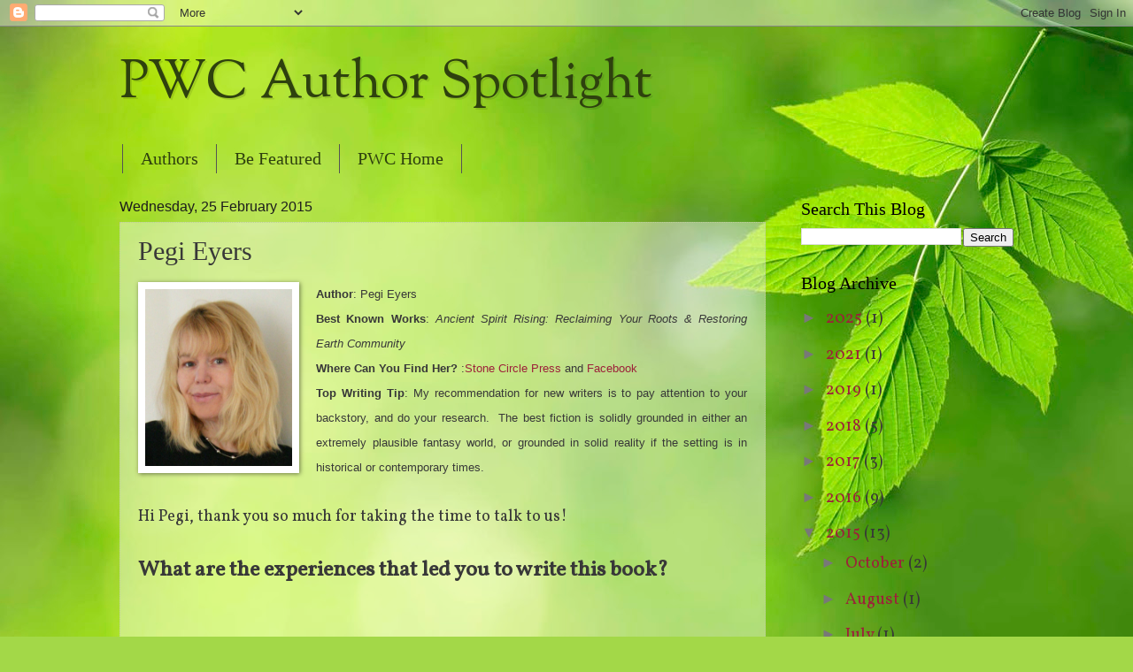

--- FILE ---
content_type: text/html; charset=UTF-8
request_url: http://pwcauthorspotlight.blogspot.com/2015/02/pegi-eyers.html
body_size: 14956
content:
<!DOCTYPE html>
<html class='v2' dir='ltr' lang='en-GB'>
<head>
<link href='https://www.blogger.com/static/v1/widgets/335934321-css_bundle_v2.css' rel='stylesheet' type='text/css'/>
<meta content='width=1100' name='viewport'/>
<meta content='text/html; charset=UTF-8' http-equiv='Content-Type'/>
<meta content='blogger' name='generator'/>
<link href='http://pwcauthorspotlight.blogspot.com/favicon.ico' rel='icon' type='image/x-icon'/>
<link href='http://pwcauthorspotlight.blogspot.com/2015/02/pegi-eyers.html' rel='canonical'/>
<link rel="alternate" type="application/atom+xml" title="PWC Author Spotlight - Atom" href="http://pwcauthorspotlight.blogspot.com/feeds/posts/default" />
<link rel="alternate" type="application/rss+xml" title="PWC Author Spotlight - RSS" href="http://pwcauthorspotlight.blogspot.com/feeds/posts/default?alt=rss" />
<link rel="service.post" type="application/atom+xml" title="PWC Author Spotlight - Atom" href="https://www.blogger.com/feeds/6226791434747332474/posts/default" />

<link rel="alternate" type="application/atom+xml" title="PWC Author Spotlight - Atom" href="http://pwcauthorspotlight.blogspot.com/feeds/6412913858200257654/comments/default" />
<!--Can't find substitution for tag [blog.ieCssRetrofitLinks]-->
<link href='https://blogger.googleusercontent.com/img/b/R29vZ2xl/AVvXsEiKwdKY4Oin4kUGu0xjafyvyLrUCBIU6lC0UHTazd-f4m-B7ygdaFAo37rKnMLVPnScw71jgaXU-tCRydkuqDV4FyzyiRqBlqTXTkNdCoeeQaGeSSz5vLS4qA-rRWtjoS7VXpgn0ieV7XGi/s1600/Pegi+Eyers.jpg' rel='image_src'/>
<meta content='http://pwcauthorspotlight.blogspot.com/2015/02/pegi-eyers.html' property='og:url'/>
<meta content='Pegi Eyers' property='og:title'/>
<meta content='   Author : Pegi Eyers   Best Known Works : Ancient Spirit Rising: Reclaiming Your Roots &amp; Restoring Earth Community   Where Can You Find He...' property='og:description'/>
<meta content='https://blogger.googleusercontent.com/img/b/R29vZ2xl/AVvXsEiKwdKY4Oin4kUGu0xjafyvyLrUCBIU6lC0UHTazd-f4m-B7ygdaFAo37rKnMLVPnScw71jgaXU-tCRydkuqDV4FyzyiRqBlqTXTkNdCoeeQaGeSSz5vLS4qA-rRWtjoS7VXpgn0ieV7XGi/w1200-h630-p-k-no-nu/Pegi+Eyers.jpg' property='og:image'/>
<title>PWC Author Spotlight: Pegi Eyers</title>
<style type='text/css'>@font-face{font-family:'Sorts Mill Goudy';font-style:normal;font-weight:400;font-display:swap;src:url(//fonts.gstatic.com/s/sortsmillgoudy/v16/Qw3GZR9MED_6PSuS_50nEaVrfzgEbHQEj7E49PCrfQ.woff2)format('woff2');unicode-range:U+0100-02BA,U+02BD-02C5,U+02C7-02CC,U+02CE-02D7,U+02DD-02FF,U+0304,U+0308,U+0329,U+1D00-1DBF,U+1E00-1E9F,U+1EF2-1EFF,U+2020,U+20A0-20AB,U+20AD-20C0,U+2113,U+2C60-2C7F,U+A720-A7FF;}@font-face{font-family:'Sorts Mill Goudy';font-style:normal;font-weight:400;font-display:swap;src:url(//fonts.gstatic.com/s/sortsmillgoudy/v16/Qw3GZR9MED_6PSuS_50nEaVrfzgEbHoEj7E49PA.woff2)format('woff2');unicode-range:U+0000-00FF,U+0131,U+0152-0153,U+02BB-02BC,U+02C6,U+02DA,U+02DC,U+0304,U+0308,U+0329,U+2000-206F,U+20AC,U+2122,U+2191,U+2193,U+2212,U+2215,U+FEFF,U+FFFD;}@font-face{font-family:'Vollkorn';font-style:normal;font-weight:400;font-display:swap;src:url(//fonts.gstatic.com/s/vollkorn/v30/0ybgGDoxxrvAnPhYGzMlQLzuMasz6Df2MHGeE2mcM7Xq3oA9NjE.woff2)format('woff2');unicode-range:U+0460-052F,U+1C80-1C8A,U+20B4,U+2DE0-2DFF,U+A640-A69F,U+FE2E-FE2F;}@font-face{font-family:'Vollkorn';font-style:normal;font-weight:400;font-display:swap;src:url(//fonts.gstatic.com/s/vollkorn/v30/0ybgGDoxxrvAnPhYGzMlQLzuMasz6Df2MHGeGmmcM7Xq3oA9NjE.woff2)format('woff2');unicode-range:U+0301,U+0400-045F,U+0490-0491,U+04B0-04B1,U+2116;}@font-face{font-family:'Vollkorn';font-style:normal;font-weight:400;font-display:swap;src:url(//fonts.gstatic.com/s/vollkorn/v30/0ybgGDoxxrvAnPhYGzMlQLzuMasz6Df2MHGeHWmcM7Xq3oA9NjE.woff2)format('woff2');unicode-range:U+0370-0377,U+037A-037F,U+0384-038A,U+038C,U+038E-03A1,U+03A3-03FF;}@font-face{font-family:'Vollkorn';font-style:normal;font-weight:400;font-display:swap;src:url(//fonts.gstatic.com/s/vollkorn/v30/0ybgGDoxxrvAnPhYGzMlQLzuMasz6Df2MHGeEWmcM7Xq3oA9NjE.woff2)format('woff2');unicode-range:U+0102-0103,U+0110-0111,U+0128-0129,U+0168-0169,U+01A0-01A1,U+01AF-01B0,U+0300-0301,U+0303-0304,U+0308-0309,U+0323,U+0329,U+1EA0-1EF9,U+20AB;}@font-face{font-family:'Vollkorn';font-style:normal;font-weight:400;font-display:swap;src:url(//fonts.gstatic.com/s/vollkorn/v30/0ybgGDoxxrvAnPhYGzMlQLzuMasz6Df2MHGeEGmcM7Xq3oA9NjE.woff2)format('woff2');unicode-range:U+0100-02BA,U+02BD-02C5,U+02C7-02CC,U+02CE-02D7,U+02DD-02FF,U+0304,U+0308,U+0329,U+1D00-1DBF,U+1E00-1E9F,U+1EF2-1EFF,U+2020,U+20A0-20AB,U+20AD-20C0,U+2113,U+2C60-2C7F,U+A720-A7FF;}@font-face{font-family:'Vollkorn';font-style:normal;font-weight:400;font-display:swap;src:url(//fonts.gstatic.com/s/vollkorn/v30/0ybgGDoxxrvAnPhYGzMlQLzuMasz6Df2MHGeHmmcM7Xq3oA9.woff2)format('woff2');unicode-range:U+0000-00FF,U+0131,U+0152-0153,U+02BB-02BC,U+02C6,U+02DA,U+02DC,U+0304,U+0308,U+0329,U+2000-206F,U+20AC,U+2122,U+2191,U+2193,U+2212,U+2215,U+FEFF,U+FFFD;}</style>
<style id='page-skin-1' type='text/css'><!--
/*
-----------------------------------------------
Blogger Template Style
Name:     Watermark
Designer: Blogger
URL:      www.blogger.com
----------------------------------------------- */
/* Use this with templates/1ktemplate-*.html */
/* Content
----------------------------------------------- */
body {
font: normal normal 20px Vollkorn;
color: #383838;
background: #a3d848 url(//themes.googleusercontent.com/image?id=1DUGuUZZVgme1NrK8EZNhuYce4LwJ9r9X6h8IiXRxnN4BiiAOyuLkHr4OOMmmtMneEiLz) no-repeat fixed top center /* Credit: konradlew (http://www.istockphoto.com/googleimages.php?id=9126012&platform=blogger) */;
}
html body .content-outer {
min-width: 0;
max-width: 100%;
width: 100%;
}
.content-outer {
font-size: 92%;
}
a:link {
text-decoration:none;
color: #9c223a;
}
a:visited {
text-decoration:none;
color: #001c50;
}
a:hover {
text-decoration:underline;
color: #001c50;
}
.body-fauxcolumns .cap-top {
margin-top: 30px;
background: transparent none no-repeat scroll center center;
height: 121px;
}
.content-inner {
padding: 0;
}
/* Header
----------------------------------------------- */
.header-inner .Header .titlewrapper,
.header-inner .Header .descriptionwrapper {
padding-left: 20px;
padding-right: 20px;
}
.Header h1 {
font: normal normal 60px Sorts Mill Goudy;
color: #2e410e;
text-shadow: 2px 2px rgba(0, 0, 0, .1);
}
.Header h1 a {
color: #2e410e;
}
.Header .description {
font-size: 140%;
color: #8f9a55;
}
/* Tabs
----------------------------------------------- */
.tabs-inner .section {
margin: 0 20px;
}
.tabs-inner .PageList, .tabs-inner .LinkList, .tabs-inner .Labels {
margin-left: -11px;
margin-right: -11px;
background-color: transparent;
border-top: 0 solid #ffffff;
border-bottom: 0 solid #ffffff;
-moz-box-shadow: 0 0 0 rgba(0, 0, 0, .3);
-webkit-box-shadow: 0 0 0 rgba(0, 0, 0, .3);
-goog-ms-box-shadow: 0 0 0 rgba(0, 0, 0, .3);
box-shadow: 0 0 0 rgba(0, 0, 0, .3);
}
.tabs-inner .PageList .widget-content,
.tabs-inner .LinkList .widget-content,
.tabs-inner .Labels .widget-content {
margin: -3px -11px;
background: transparent none  no-repeat scroll right;
}
.tabs-inner .widget ul {
padding: 2px 25px;
max-height: 34px;
background: transparent none no-repeat scroll left;
}
.tabs-inner .widget li {
border: none;
}
.tabs-inner .widget li a {
display: inline-block;
padding: .25em 1em;
font: normal normal 20px Georgia, Utopia, 'Palatino Linotype', Palatino, serif;
color: #2e410e;
border-right: 1px solid #545454;
}
.tabs-inner .widget li:first-child a {
border-left: 1px solid #545454;
}
.tabs-inner .widget li.selected a, .tabs-inner .widget li a:hover {
color: #50001b;
}
/* Headings
----------------------------------------------- */
h2 {
font: normal normal 20px Georgia, Utopia, 'Palatino Linotype', Palatino, serif;
color: #000000;
margin: 0 0 .5em;
}
h2.date-header {
font: normal normal 16px Arial, Tahoma, Helvetica, FreeSans, sans-serif;
color: #1c1c1c;
}
/* Main
----------------------------------------------- */
.main-inner .column-center-inner,
.main-inner .column-left-inner,
.main-inner .column-right-inner {
padding: 0 5px;
}
.main-outer {
margin-top: 0;
background: transparent none no-repeat scroll top left;
}
.main-inner {
padding-top: 30px;
}
.main-cap-top {
position: relative;
}
.main-cap-top .cap-right {
position: absolute;
height: 0;
width: 100%;
bottom: 0;
background: transparent none repeat-x scroll bottom center;
}
.main-cap-top .cap-left {
position: absolute;
height: 245px;
width: 280px;
right: 0;
bottom: 0;
background: transparent none no-repeat scroll bottom left;
}
/* Posts
----------------------------------------------- */
.post-outer {
padding: 15px 20px;
margin: 0 0 25px;
background: transparent url(https://resources.blogblog.com/blogblog/data/1kt/watermark/post_background_birds.png) repeat scroll top left;
_background-image: none;
border: dotted 1px #bccc99;
-moz-box-shadow: 0 0 0 rgba(0, 0, 0, .1);
-webkit-box-shadow: 0 0 0 rgba(0, 0, 0, .1);
-goog-ms-box-shadow: 0 0 0 rgba(0, 0, 0, .1);
box-shadow: 0 0 0 rgba(0, 0, 0, .1);
}
h3.post-title {
font: normal normal 30px Georgia, Utopia, 'Palatino Linotype', Palatino, serif;
margin: 0;
}
.comments h4 {
font: normal normal 30px Georgia, Utopia, 'Palatino Linotype', Palatino, serif;
margin: 1em 0 0;
}
.post-body {
font-size: 105%;
line-height: 1.5;
position: relative;
}
.post-header {
margin: 0 0 1em;
color: #8f9a55;
}
.post-footer {
margin: 10px 0 0;
padding: 10px 0 0;
color: #8f9a55;
border-top: dashed 1px #787878;
}
#blog-pager {
font-size: 140%
}
#comments .comment-author {
padding-top: 1.5em;
border-top: dashed 1px #787878;
background-position: 0 1.5em;
}
#comments .comment-author:first-child {
padding-top: 0;
border-top: none;
}
.avatar-image-container {
margin: .2em 0 0;
}
/* Comments
----------------------------------------------- */
.comments .comments-content .icon.blog-author {
background-repeat: no-repeat;
background-image: url([data-uri]);
}
.comments .comments-content .loadmore a {
border-top: 1px solid #787878;
border-bottom: 1px solid #787878;
}
.comments .continue {
border-top: 2px solid #787878;
}
/* Widgets
----------------------------------------------- */
.widget ul, .widget #ArchiveList ul.flat {
padding: 0;
list-style: none;
}
.widget ul li, .widget #ArchiveList ul.flat li {
padding: .35em 0;
text-indent: 0;
border-top: dashed 1px #787878;
}
.widget ul li:first-child, .widget #ArchiveList ul.flat li:first-child {
border-top: none;
}
.widget .post-body ul {
list-style: disc;
}
.widget .post-body ul li {
border: none;
}
.widget .zippy {
color: #787878;
}
.post-body img, .post-body .tr-caption-container, .Profile img, .Image img,
.BlogList .item-thumbnail img {
padding: 5px;
background: #fff;
-moz-box-shadow: 1px 1px 5px rgba(0, 0, 0, .5);
-webkit-box-shadow: 1px 1px 5px rgba(0, 0, 0, .5);
-goog-ms-box-shadow: 1px 1px 5px rgba(0, 0, 0, .5);
box-shadow: 1px 1px 5px rgba(0, 0, 0, .5);
}
.post-body img, .post-body .tr-caption-container {
padding: 8px;
}
.post-body .tr-caption-container {
color: #333333;
}
.post-body .tr-caption-container img {
padding: 0;
background: transparent;
border: none;
-moz-box-shadow: 0 0 0 rgba(0, 0, 0, .1);
-webkit-box-shadow: 0 0 0 rgba(0, 0, 0, .1);
-goog-ms-box-shadow: 0 0 0 rgba(0, 0, 0, .1);
box-shadow: 0 0 0 rgba(0, 0, 0, .1);
}
/* Footer
----------------------------------------------- */
.footer-outer {
color:#bccc99;
background: #503400 url(https://resources.blogblog.com/blogblog/data/1kt/watermark/body_background_navigator.png) repeat scroll top left;
}
.footer-outer a {
color: #ffe656;
}
.footer-outer a:visited {
color: #ddc434;
}
.footer-outer a:hover {
color: #fff277;
}
.footer-outer .widget h2 {
color: #ddeebb;
}
/* Mobile
----------------------------------------------- */
body.mobile  {
background-size: 100% auto;
}
.mobile .body-fauxcolumn-outer {
background: transparent none repeat scroll top left;
}
html .mobile .mobile-date-outer {
border-bottom: none;
background: transparent url(https://resources.blogblog.com/blogblog/data/1kt/watermark/post_background_birds.png) repeat scroll top left;
_background-image: none;
margin-bottom: 10px;
}
.mobile .main-inner .date-outer {
padding: 0;
}
.mobile .main-inner .date-header {
margin: 10px;
}
.mobile .main-cap-top {
z-index: -1;
}
.mobile .content-outer {
font-size: 100%;
}
.mobile .post-outer {
padding: 10px;
}
.mobile .main-cap-top .cap-left {
background: transparent none no-repeat scroll bottom left;
}
.mobile .body-fauxcolumns .cap-top {
margin: 0;
}
.mobile-link-button {
background: transparent url(https://resources.blogblog.com/blogblog/data/1kt/watermark/post_background_birds.png) repeat scroll top left;
}
.mobile-link-button a:link, .mobile-link-button a:visited {
color: #9c223a;
}
.mobile-index-date .date-header {
color: #1c1c1c;
}
.mobile-index-contents {
color: #383838;
}
.mobile .tabs-inner .section {
margin: 0;
}
.mobile .tabs-inner .PageList {
margin-left: 0;
margin-right: 0;
}
.mobile .tabs-inner .PageList .widget-content {
margin: 0;
color: #50001b;
background: transparent url(https://resources.blogblog.com/blogblog/data/1kt/watermark/post_background_birds.png) repeat scroll top left;
}
.mobile .tabs-inner .PageList .widget-content .pagelist-arrow {
border-left: 1px solid #545454;
}

--></style>
<style id='template-skin-1' type='text/css'><!--
body {
min-width: 1050px;
}
.content-outer, .content-fauxcolumn-outer, .region-inner {
min-width: 1050px;
max-width: 1050px;
_width: 1050px;
}
.main-inner .columns {
padding-left: 0px;
padding-right: 280px;
}
.main-inner .fauxcolumn-center-outer {
left: 0px;
right: 280px;
/* IE6 does not respect left and right together */
_width: expression(this.parentNode.offsetWidth -
parseInt("0px") -
parseInt("280px") + 'px');
}
.main-inner .fauxcolumn-left-outer {
width: 0px;
}
.main-inner .fauxcolumn-right-outer {
width: 280px;
}
.main-inner .column-left-outer {
width: 0px;
right: 100%;
margin-left: -0px;
}
.main-inner .column-right-outer {
width: 280px;
margin-right: -280px;
}
#layout {
min-width: 0;
}
#layout .content-outer {
min-width: 0;
width: 800px;
}
#layout .region-inner {
min-width: 0;
width: auto;
}
body#layout div.add_widget {
padding: 8px;
}
body#layout div.add_widget a {
margin-left: 32px;
}
--></style>
<style>
    body {background-image:url(\/\/themes.googleusercontent.com\/image?id=1DUGuUZZVgme1NrK8EZNhuYce4LwJ9r9X6h8IiXRxnN4BiiAOyuLkHr4OOMmmtMneEiLz);}
    
@media (max-width: 200px) { body {background-image:url(\/\/themes.googleusercontent.com\/image?id=1DUGuUZZVgme1NrK8EZNhuYce4LwJ9r9X6h8IiXRxnN4BiiAOyuLkHr4OOMmmtMneEiLz&options=w200);}}
@media (max-width: 400px) and (min-width: 201px) { body {background-image:url(\/\/themes.googleusercontent.com\/image?id=1DUGuUZZVgme1NrK8EZNhuYce4LwJ9r9X6h8IiXRxnN4BiiAOyuLkHr4OOMmmtMneEiLz&options=w400);}}
@media (max-width: 800px) and (min-width: 401px) { body {background-image:url(\/\/themes.googleusercontent.com\/image?id=1DUGuUZZVgme1NrK8EZNhuYce4LwJ9r9X6h8IiXRxnN4BiiAOyuLkHr4OOMmmtMneEiLz&options=w800);}}
@media (max-width: 1200px) and (min-width: 801px) { body {background-image:url(\/\/themes.googleusercontent.com\/image?id=1DUGuUZZVgme1NrK8EZNhuYce4LwJ9r9X6h8IiXRxnN4BiiAOyuLkHr4OOMmmtMneEiLz&options=w1200);}}
/* Last tag covers anything over one higher than the previous max-size cap. */
@media (min-width: 1201px) { body {background-image:url(\/\/themes.googleusercontent.com\/image?id=1DUGuUZZVgme1NrK8EZNhuYce4LwJ9r9X6h8IiXRxnN4BiiAOyuLkHr4OOMmmtMneEiLz&options=w1600);}}
  </style>
<link href='https://www.blogger.com/dyn-css/authorization.css?targetBlogID=6226791434747332474&amp;zx=3cbdb783-30c6-4f2e-b833-a568a0bc6313' media='none' onload='if(media!=&#39;all&#39;)media=&#39;all&#39;' rel='stylesheet'/><noscript><link href='https://www.blogger.com/dyn-css/authorization.css?targetBlogID=6226791434747332474&amp;zx=3cbdb783-30c6-4f2e-b833-a568a0bc6313' rel='stylesheet'/></noscript>
<meta name='google-adsense-platform-account' content='ca-host-pub-1556223355139109'/>
<meta name='google-adsense-platform-domain' content='blogspot.com'/>

</head>
<body class='loading variant-birds'>
<div class='navbar section' id='navbar' name='Navbar'><div class='widget Navbar' data-version='1' id='Navbar1'><script type="text/javascript">
    function setAttributeOnload(object, attribute, val) {
      if(window.addEventListener) {
        window.addEventListener('load',
          function(){ object[attribute] = val; }, false);
      } else {
        window.attachEvent('onload', function(){ object[attribute] = val; });
      }
    }
  </script>
<div id="navbar-iframe-container"></div>
<script type="text/javascript" src="https://apis.google.com/js/platform.js"></script>
<script type="text/javascript">
      gapi.load("gapi.iframes:gapi.iframes.style.bubble", function() {
        if (gapi.iframes && gapi.iframes.getContext) {
          gapi.iframes.getContext().openChild({
              url: 'https://www.blogger.com/navbar/6226791434747332474?po\x3d6412913858200257654\x26origin\x3dhttp://pwcauthorspotlight.blogspot.com',
              where: document.getElementById("navbar-iframe-container"),
              id: "navbar-iframe"
          });
        }
      });
    </script><script type="text/javascript">
(function() {
var script = document.createElement('script');
script.type = 'text/javascript';
script.src = '//pagead2.googlesyndication.com/pagead/js/google_top_exp.js';
var head = document.getElementsByTagName('head')[0];
if (head) {
head.appendChild(script);
}})();
</script>
</div></div>
<div class='body-fauxcolumns'>
<div class='fauxcolumn-outer body-fauxcolumn-outer'>
<div class='cap-top'>
<div class='cap-left'></div>
<div class='cap-right'></div>
</div>
<div class='fauxborder-left'>
<div class='fauxborder-right'></div>
<div class='fauxcolumn-inner'>
</div>
</div>
<div class='cap-bottom'>
<div class='cap-left'></div>
<div class='cap-right'></div>
</div>
</div>
</div>
<div class='content'>
<div class='content-fauxcolumns'>
<div class='fauxcolumn-outer content-fauxcolumn-outer'>
<div class='cap-top'>
<div class='cap-left'></div>
<div class='cap-right'></div>
</div>
<div class='fauxborder-left'>
<div class='fauxborder-right'></div>
<div class='fauxcolumn-inner'>
</div>
</div>
<div class='cap-bottom'>
<div class='cap-left'></div>
<div class='cap-right'></div>
</div>
</div>
</div>
<div class='content-outer'>
<div class='content-cap-top cap-top'>
<div class='cap-left'></div>
<div class='cap-right'></div>
</div>
<div class='fauxborder-left content-fauxborder-left'>
<div class='fauxborder-right content-fauxborder-right'></div>
<div class='content-inner'>
<header>
<div class='header-outer'>
<div class='header-cap-top cap-top'>
<div class='cap-left'></div>
<div class='cap-right'></div>
</div>
<div class='fauxborder-left header-fauxborder-left'>
<div class='fauxborder-right header-fauxborder-right'></div>
<div class='region-inner header-inner'>
<div class='header section' id='header' name='Header'><div class='widget Header' data-version='1' id='Header1'>
<div id='header-inner'>
<div class='titlewrapper'>
<h1 class='title'>
<a href='http://pwcauthorspotlight.blogspot.com/'>
PWC Author Spotlight
</a>
</h1>
</div>
<div class='descriptionwrapper'>
<p class='description'><span>
</span></p>
</div>
</div>
</div></div>
</div>
</div>
<div class='header-cap-bottom cap-bottom'>
<div class='cap-left'></div>
<div class='cap-right'></div>
</div>
</div>
</header>
<div class='tabs-outer'>
<div class='tabs-cap-top cap-top'>
<div class='cap-left'></div>
<div class='cap-right'></div>
</div>
<div class='fauxborder-left tabs-fauxborder-left'>
<div class='fauxborder-right tabs-fauxborder-right'></div>
<div class='region-inner tabs-inner'>
<div class='tabs section' id='crosscol' name='Cross-column'><div class='widget PageList' data-version='1' id='PageList1'>
<h2>Pages</h2>
<div class='widget-content'>
<ul>
<li>
<a href='http://pwcauthorspotlight.blogspot.com/'>Authors</a>
</li>
<li>
<a href='http://pwcauthorspotlight.blogspot.com/p/blog-page_4.html'>Be Featured</a>
</li>
<li>
<a href='http://paganwriterscommunity.blogspot.co.uk/'>PWC Home</a>
</li>
</ul>
<div class='clear'></div>
</div>
</div></div>
<div class='tabs no-items section' id='crosscol-overflow' name='Cross-Column 2'></div>
</div>
</div>
<div class='tabs-cap-bottom cap-bottom'>
<div class='cap-left'></div>
<div class='cap-right'></div>
</div>
</div>
<div class='main-outer'>
<div class='main-cap-top cap-top'>
<div class='cap-left'></div>
<div class='cap-right'></div>
</div>
<div class='fauxborder-left main-fauxborder-left'>
<div class='fauxborder-right main-fauxborder-right'></div>
<div class='region-inner main-inner'>
<div class='columns fauxcolumns'>
<div class='fauxcolumn-outer fauxcolumn-center-outer'>
<div class='cap-top'>
<div class='cap-left'></div>
<div class='cap-right'></div>
</div>
<div class='fauxborder-left'>
<div class='fauxborder-right'></div>
<div class='fauxcolumn-inner'>
</div>
</div>
<div class='cap-bottom'>
<div class='cap-left'></div>
<div class='cap-right'></div>
</div>
</div>
<div class='fauxcolumn-outer fauxcolumn-left-outer'>
<div class='cap-top'>
<div class='cap-left'></div>
<div class='cap-right'></div>
</div>
<div class='fauxborder-left'>
<div class='fauxborder-right'></div>
<div class='fauxcolumn-inner'>
</div>
</div>
<div class='cap-bottom'>
<div class='cap-left'></div>
<div class='cap-right'></div>
</div>
</div>
<div class='fauxcolumn-outer fauxcolumn-right-outer'>
<div class='cap-top'>
<div class='cap-left'></div>
<div class='cap-right'></div>
</div>
<div class='fauxborder-left'>
<div class='fauxborder-right'></div>
<div class='fauxcolumn-inner'>
</div>
</div>
<div class='cap-bottom'>
<div class='cap-left'></div>
<div class='cap-right'></div>
</div>
</div>
<!-- corrects IE6 width calculation -->
<div class='columns-inner'>
<div class='column-center-outer'>
<div class='column-center-inner'>
<div class='main section' id='main' name='Main'><div class='widget Blog' data-version='1' id='Blog1'>
<div class='blog-posts hfeed'>

          <div class="date-outer">
        
<h2 class='date-header'><span>Wednesday, 25 February 2015</span></h2>

          <div class="date-posts">
        
<div class='post-outer'>
<div class='post hentry uncustomized-post-template' itemprop='blogPost' itemscope='itemscope' itemtype='http://schema.org/BlogPosting'>
<meta content='https://blogger.googleusercontent.com/img/b/R29vZ2xl/AVvXsEiKwdKY4Oin4kUGu0xjafyvyLrUCBIU6lC0UHTazd-f4m-B7ygdaFAo37rKnMLVPnScw71jgaXU-tCRydkuqDV4FyzyiRqBlqTXTkNdCoeeQaGeSSz5vLS4qA-rRWtjoS7VXpgn0ieV7XGi/s1600/Pegi+Eyers.jpg' itemprop='image_url'/>
<meta content='6226791434747332474' itemprop='blogId'/>
<meta content='6412913858200257654' itemprop='postId'/>
<a name='6412913858200257654'></a>
<h3 class='post-title entry-title' itemprop='name'>
Pegi Eyers
</h3>
<div class='post-header'>
<div class='post-header-line-1'></div>
</div>
<div class='post-body entry-content' id='post-body-6412913858200257654' itemprop='description articleBody'>
<div class="separator" style="clear: both; text-align: center;">
<a href="https://blogger.googleusercontent.com/img/b/R29vZ2xl/AVvXsEiKwdKY4Oin4kUGu0xjafyvyLrUCBIU6lC0UHTazd-f4m-B7ygdaFAo37rKnMLVPnScw71jgaXU-tCRydkuqDV4FyzyiRqBlqTXTkNdCoeeQaGeSSz5vLS4qA-rRWtjoS7VXpgn0ieV7XGi/s1600/Pegi+Eyers.jpg" imageanchor="1" style="clear: left; float: left; margin-bottom: 1em; margin-right: 1em;"><img border="0" height="200" src="https://blogger.googleusercontent.com/img/b/R29vZ2xl/AVvXsEiKwdKY4Oin4kUGu0xjafyvyLrUCBIU6lC0UHTazd-f4m-B7ygdaFAo37rKnMLVPnScw71jgaXU-tCRydkuqDV4FyzyiRqBlqTXTkNdCoeeQaGeSSz5vLS4qA-rRWtjoS7VXpgn0ieV7XGi/s1600/Pegi+Eyers.jpg" width="166" /></a></div>
<div style="text-align: justify;">
<span style="font-family: &quot;arial&quot; , &quot;helvetica&quot; , sans-serif; font-size: small;"><b>Author</b>: Pegi Eyers</span></div>
<div style="text-align: justify;">
<span style="font-family: &quot;arial&quot; , &quot;helvetica&quot; , sans-serif; font-size: small;"><b>Best Known Works</b>: <i>Ancient Spirit Rising: Reclaiming Your Roots &amp; Restoring Earth Community</i></span></div>
<div style="text-align: justify;">
<span style="font-family: &quot;arial&quot; , &quot;helvetica&quot; , sans-serif; font-size: small;"><b>Where Can You Find Her?</b> :<a href="http://www.stonecirclepress.com/" target="_blank">Stone Circle Press</a>&nbsp;and&nbsp;<a href="https://www.facebook.com/lyssanda.eyers" target="_blank">Facebook</a></span></div>
<div style="text-align: justify;">
<span style="font-family: &quot;arial&quot; , &quot;helvetica&quot; , sans-serif; font-size: small;"><b>Top Writing Tip</b>: My recommendation for new writers is to pay attention to your backstory, and do your research. &nbsp;The best fiction is solidly grounded in either an extremely plausible fantasy world, or grounded in solid reality if the setting is in historical or contemporary times.</span></div>
<br />
<div style="text-align: justify;">
<span style="font-family: inherit; font-size: large;">Hi Pegi, thank you so much for taking the time to talk to us!</span></div>
<span style="font-size: large;"></span><br />
<div style="text-align: justify;">
<b style="font-family: inherit; font-size: x-large;">What are the experiences that led you to write this book?</b></div>
<span style="font-size: large;">
</span>
<br />
<div style="text-align: justify;">
<span style="font-size: large;"><br /></span></div>
<span style="font-size: large;">
<span style="font-family: inherit;"></span></span>
<br />
<div style="text-align: justify;">
<span style="font-size: large;"><span style="font-family: inherit;"><span style="font-family: inherit;">I am lucky to be living in a part of Canada where there is a strong First Nations presence, with sacred sites, thriving communities, an Indigenous Studies department at the local university, and other cultural markers, caring circles, activism and activities. &nbsp;For many years now I have noticed that finding our own Pagan (or neo-indigenous) identity as non-native folks on Turtle Island has been somewhat of a convoluted process, with errors being made such as cultural appropriation and cultural insensitivity. There are some commonalities with Turtle Island First Nations in the resurgence of our Pagan lifeways, but for the most part our cultural recovery is completely different. &nbsp;First Nations wisdom keepers have been my teachers, and it is the political and spiritual themes &nbsp;most important to our native/non-native relationship that have prompted me to examine the ideas in this book.</span></span></span></div>
<span style="font-size: large;"><span style="font-family: inherit;">
</span>
</span><br />
<div style="text-align: justify;">
<span style="font-size: large;"><br /></span></div>
<span style="font-size: large;">
<b style="font-family: inherit;"><div style="text-align: justify;">
<b style="font-family: inherit;">When did you realize that you were Pagan?</b></div>
</b>
<div style="text-align: justify;">
<br /></div>
<span style="font-family: inherit;"><div style="text-align: justify;">
<span style="font-family: inherit;">I have always been a &#8220;flower child&#8221; (LOL) and luckily did not have much in the way of Christian conditioning to overcome in the pursuit of my love for nature. &nbsp;I have been engaged with self-rewilding since my late teens, and have had many animistic and eco-mystic experiences at sacred sites and other natural places. &nbsp;I love sacred geometry, constructing and walking labyrinths, communicating with the other-than-human world, wildcrafting, gardening, Goddess Spirituality, and exploring the Earth Mysteries. It is the earth-honouring aspects of contemporary Paganism that I am drawn to, plus the Celtic Reconstructionist process of recovering spiritual and cultural traditions from my ancestral Scottish and English roots.</span></div>
</span>
<div style="text-align: justify;">
<br /></div>
<b style="font-family: inherit;"><div style="text-align: justify;">
<b style="font-family: inherit;">When and why did you begin writing?</b></div>
</b>
<div style="text-align: justify;">
<br /></div>
<span style="font-family: inherit;"><div style="text-align: justify;">
<span style="font-family: inherit;">At age six I became an avid reader (!) and since then have always written poetry, short stories, journals and altered books, with longer articles and book reviews for community publications and BBI Media in recent years. &nbsp;I stepped up my writing practice in a huge way about eight years ago when I started writing </span><i style="font-family: inherit;">Goddess Tales</i><span style="font-family: inherit;">, and then began work on </span><i style="font-family: inherit;">Ancient Spirit Rising</i><span style="font-family: inherit;">.&nbsp;</span></div>
</span>
<div style="text-align: justify;">
<br /></div>
<b style="font-family: inherit;"><div style="text-align: justify;">
<b style="font-family: inherit;">How did the topic of the book come to you?</b></div>
</b>
<div style="text-align: justify;">
<br /></div>
<span style="font-family: inherit;"><div style="text-align: justify;">
<span style="font-family: inherit;">I noticed that there were aspects in the interface between First Nations and the Settler Society that people were not talking about, and I wanted to explore those themes in my own life and the wider society. &nbsp;Where have we been finding our identity as Pagans? How do we re-indigenize ourselves to the land, to be Pagan or Celtic Revivalist without &#8220;leaning in&#8221; to First Nations? &nbsp;I start off with an examination of cultural appropriation, move quickly into all that we can be doing in solidarity to assist First Nations with their social justice work, and finally, how to reclaim our essential eco-selves, rejuvenate our love for the land, practice holistic principles for sustainable living, &nbsp;and bond with the places we call home.</span></div>
</span>
<div style="text-align: justify;">
<br /></div>
<b style="font-family: inherit;"><div style="text-align: justify;">
<b style="font-family: inherit;">Is this your first published piece or have you had work published before?</b></div>
</b>
<div style="text-align: justify;">
<br /></div>
<span style="font-family: inherit;"><div style="text-align: justify;">
<span style="font-family: inherit;">This is my first full-length book, but I have had articles, poetry and artwork published in magazines and books, and have scholarly essays published in a number of anthologies.</span></div>
</span>
<div style="text-align: justify;">
<br /></div>
<b style="font-family: inherit;"><div style="text-align: justify;">
<b style="font-family: inherit;">Do you ever suffer from writer&#8217;s block and, if so, how do you overcome it?</b></div>
</b>
<div style="text-align: justify;">
<br /></div>
<span style="font-family: inherit;"><div style="text-align: justify;">
<span style="font-family: inherit;">I think the non-fiction process is much easier, as there is no shortage of research material to provoke and stimulate one&#8217;s own critical thinking process. &nbsp;Writing fiction engages more of the imaginative abilities, and seeking out images, textures or ancient narratives work for me as a way to get the story moving. &nbsp; &nbsp;I don&#8217;t actually experience writer&#8217;s block, but when I&#8217;ve reached my limit on analysis or whatever it is I&#8217;m writing about, I go work on my bibliography! &nbsp;I should have been a librarian.</span></div>
</span>
<div style="text-align: justify;">
<br /></div>
<b style="font-family: inherit;"><div style="text-align: justify;">
<b style="font-family: inherit;">Who encourages and inspires you?</b></div>
</b>
<div style="text-align: justify;">
<br /></div>
<span style="font-family: inherit;"><div style="text-align: justify;">
<span style="font-family: inherit;">In the Pagan world I am inspired by </span><a href="http://starhawk.org/" style="font-family: inherit;" target="_blank">Starhawk</a><span style="font-family: inherit;">, who blends social activism and spirituality so effortlessly, by the books and music of UK-based </span><a href="http://www.seventhwavemusic.co.uk/" style="font-family: inherit;" target="_blank">Carolyn Hillyer and Nigel Shaw of Seventh Wave</a><span style="font-family: inherit;">, and by the work of </span><a href="http://montaguewhitsel.blogspot.com/" style="font-family: inherit;" target="_blank">Montague Whitsel</a><span style="font-family: inherit;"> in contemporary Celtic Spirituality.&nbsp;</span></div>
</span><span style="font-family: inherit;"><div style="text-align: justify;">
<span style="font-family: inherit;">I am also informed and inspired by a wide range of authors and activists in animism, eco-psychology, eco-feminism, social justice and apocalypse studies; as well as many brilliant First Nations academics, intellectuals, activists, change-makers, artists and visionaries.</span></div>
</span>
<div style="text-align: justify;">
<br /></div>
<b style="font-family: inherit;"><div style="text-align: justify;">
<b style="font-family: inherit;">&nbsp;If you could go anywhere in the world, where would you most like a writing retreat?</b></div>
</b>
<div style="text-align: justify;">
<br /></div>
<span style="font-family: inherit;"><div style="text-align: justify;">
<span style="font-family: inherit;">Definitely a complete tour of the sacred sites of England and Scotland, taking the same trails the ancients took, sketching the stone circles, creating impromptu rituals, writing next to hedgerows, sacred wells, under the Fortingall Yew or in pubs, and staying in little B&amp;B&#8217;s along the way!</span></div>
</span>
<div style="text-align: justify;">
<br /></div>
<b style="font-family: inherit;"><div style="text-align: justify;">
<b style="font-family: inherit;">If you could choose any era to live in, what would it be?</b></div>
</b>
<div style="text-align: justify;">
<br /></div>
<span style="font-family: inherit;"><div style="text-align: justify;">
<span style="font-family: inherit;">I would love to live at the time of the pinnacle of Stonehenge (and environs) culture and achievement - I really want to know who built the megalith circles, what relationships they had with the other-than-human world, &nbsp;and what their sacred practices were!</span></div>
</span>
<div style="text-align: justify;">
<br /></div>
<b style="font-family: inherit;"><div style="text-align: justify;">
<b style="font-family: inherit;">Are you published or self-published, and what has been your experience of this process?</b></div>
</b><span style="font-family: inherit;"><div style="text-align: justify;">
<span style="font-family: inherit;">&nbsp; &nbsp; &nbsp; &nbsp; &nbsp;&nbsp;</span></div>
</span><span style="font-family: inherit;"><div style="text-align: justify;">
<span style="font-family: inherit;">In the interest of releasing material quickly into the world, I have embraced self-publishing. &nbsp;I love the fact that I can have my own publishing imprint, and that I have total control over the final editing and design. The only down side I can see to self-publishing is the marketing support and distribution network that a major publisher provides, but I&#8217;m willing to take on those aspects as well.</span></div>
</span>
<div style="text-align: justify;">
<br /></div>
<b style="font-family: inherit;"><div style="text-align: justify;">
<b style="font-family: inherit;">Do you think ebooks have changed the publishing market for better or worse?</b></div>
</b>
<div style="text-align: justify;">
<br /></div>
<span style="font-family: inherit;"><div style="text-align: justify;">
<span style="font-family: inherit;">E-books are part of the seismic shift to digitization in all aspects of the publishing world, and the pace of change in this industry has been unbelievable! &nbsp;There are many of us who actually remember life before the internet, can you imagine? &nbsp;The connectivity, access and immediacy of e-books is marvellous, but I wonder if at some point in the future we will miss the more leisurely intimate relationship we used to have with the written word. &nbsp;I am somewhat of a Luddite, and am happy to see that published books are still keeping pace with e-books (for now). &nbsp; Spending hours and hours each day multitasking at a glowing screen has been completely normalized, but how is this &#8220;continuous partial attention&#8221; changing human behaviour?</span></div>
</span>
<div style="text-align: justify;">
<br /></div>
<b style="font-family: inherit;"><div style="text-align: justify;">
<b style="font-family: inherit;">Tell us a little about the community you&#8217;re building through your blog and social media.</b></div>
</b>
<div style="text-align: justify;">
<br /></div>
<span style="font-family: inherit;"><div style="text-align: justify;">
<span style="font-family: inherit;">My book and social media offerings appeal to those on the path of Earth Spirituality and seekers of the Old Ways in Pagan, Reconstructionist , Druidic, Wiccan and Goddessian practice. &nbsp; People are looking for alternatives to Empire, and it is an exciting time to be involved in the conversation about authentic identity and re-indigenization for all peoples, and to embrace social activism as a necessary component of our lives today.</span></div>
</span>
<div style="text-align: justify;">
<br /></div>
<div style="text-align: justify;">
<b style="font-family: inherit;"></b><br />
<div style="display: inline !important; text-align: justify;">
<div style="display: inline !important;">
<b style="font-family: inherit;">What are your future plans for writing?</b></div>
</div>
</div>
<div style="text-align: justify;">
<br /></div>
<span style="font-family: inherit;"><div style="text-align: justify;">
<span style="font-family: inherit;">My next project is to take up </span><i style="font-family: inherit;">Blessings in Her: Goddess Tales&nbsp;</i><span style="font-family: inherit;">where I left off a couple of years ago. &nbsp;I want to highlight a magical or pivotal moment in the lives of different Wise Women, Priestesses, Matriarchs or Goddesses from history or myth in a series of short stories, each one accompanied by my original illustrations.</span><br />
<span style="font-family: inherit;"><br /></span></div>
</span><span style="font-family: inherit;"><div style="text-align: justify;">
</div>
</span>
</span><br />
<div style="text-align: center;">
<div style="text-align: center;">
<span style="font-family: inherit; font-size: large;">*</span></div>
</div>
<div style="text-align: justify;">
<span style="font-family: inherit; font-size: large;"><br /></span>
<span style="font-family: inherit; font-size: large;">Thank you again for giving us a glimpse into your passion and your process, Pegi. We wish you all the best with your scholarly non-fiction, your short stories and your art!</span><br />
<span style="font-family: inherit; font-size: large;"><br /></span></div>
<div>
<div class="separator" style="clear: both; text-align: center;">
<a href="https://blogger.googleusercontent.com/img/b/R29vZ2xl/AVvXsEjNyBmUJdR9cXPwwzfMmxbdJ97Y6x2RxWasiCmByUUKr8LSU1gDdxofhJRWWQ5lc7fapVoEBN0M764rt3V_jmmusM6vN4P-nNRbMMk482VTEtqDke0wKxCUz64QtafWbwREzdMyexDsPZc5/s1600/Ancient+Spirit+Rising+by+Pegi+Eyers.jpg" imageanchor="1"><img border="0" height="320" src="https://blogger.googleusercontent.com/img/b/R29vZ2xl/AVvXsEjNyBmUJdR9cXPwwzfMmxbdJ97Y6x2RxWasiCmByUUKr8LSU1gDdxofhJRWWQ5lc7fapVoEBN0M764rt3V_jmmusM6vN4P-nNRbMMk482VTEtqDke0wKxCUz64QtafWbwREzdMyexDsPZc5/s1600/Ancient+Spirit+Rising+by+Pegi+Eyers.jpg" width="211" /></a></div>
</div>
<div style='clear: both;'></div>
</div>
<div class='post-footer'>
<div class='post-footer-line post-footer-line-1'>
<span class='post-author vcard'>
</span>
<span class='post-timestamp'>
at
<meta content='http://pwcauthorspotlight.blogspot.com/2015/02/pegi-eyers.html' itemprop='url'/>
<a class='timestamp-link' href='http://pwcauthorspotlight.blogspot.com/2015/02/pegi-eyers.html' rel='bookmark' title='permanent link'><abbr class='published' itemprop='datePublished' title='2015-02-25T07:00:00-08:00'>07:00</abbr></a>
</span>
<span class='post-comment-link'>
</span>
<span class='post-icons'>
<span class='item-control blog-admin pid-1853932713'>
<a href='https://www.blogger.com/post-edit.g?blogID=6226791434747332474&postID=6412913858200257654&from=pencil' title='Edit Post'>
<img alt='' class='icon-action' height='18' src='https://resources.blogblog.com/img/icon18_edit_allbkg.gif' width='18'/>
</a>
</span>
</span>
<div class='post-share-buttons goog-inline-block'>
<a class='goog-inline-block share-button sb-email' href='https://www.blogger.com/share-post.g?blogID=6226791434747332474&postID=6412913858200257654&target=email' target='_blank' title='Email This'><span class='share-button-link-text'>Email This</span></a><a class='goog-inline-block share-button sb-blog' href='https://www.blogger.com/share-post.g?blogID=6226791434747332474&postID=6412913858200257654&target=blog' onclick='window.open(this.href, "_blank", "height=270,width=475"); return false;' target='_blank' title='BlogThis!'><span class='share-button-link-text'>BlogThis!</span></a><a class='goog-inline-block share-button sb-twitter' href='https://www.blogger.com/share-post.g?blogID=6226791434747332474&postID=6412913858200257654&target=twitter' target='_blank' title='Share to X'><span class='share-button-link-text'>Share to X</span></a><a class='goog-inline-block share-button sb-facebook' href='https://www.blogger.com/share-post.g?blogID=6226791434747332474&postID=6412913858200257654&target=facebook' onclick='window.open(this.href, "_blank", "height=430,width=640"); return false;' target='_blank' title='Share to Facebook'><span class='share-button-link-text'>Share to Facebook</span></a><a class='goog-inline-block share-button sb-pinterest' href='https://www.blogger.com/share-post.g?blogID=6226791434747332474&postID=6412913858200257654&target=pinterest' target='_blank' title='Share to Pinterest'><span class='share-button-link-text'>Share to Pinterest</span></a>
</div>
</div>
<div class='post-footer-line post-footer-line-2'>
<span class='post-labels'>
</span>
</div>
<div class='post-footer-line post-footer-line-3'>
<span class='post-location'>
</span>
</div>
</div>
</div>
<div class='comments' id='comments'>
<a name='comments'></a>
<h4>No comments:</h4>
<div id='Blog1_comments-block-wrapper'>
<dl class='avatar-comment-indent' id='comments-block'>
</dl>
</div>
<p class='comment-footer'>
<div class='comment-form'>
<a name='comment-form'></a>
<h4 id='comment-post-message'>Post a Comment</h4>
<p>Comments are moderated. There may be a delay between posting your comment and it appearing. Thanks for taking the time to get involved.</p>
<a href='https://www.blogger.com/comment/frame/6226791434747332474?po=6412913858200257654&hl=en-GB&saa=85391&origin=http://pwcauthorspotlight.blogspot.com' id='comment-editor-src'></a>
<iframe allowtransparency='true' class='blogger-iframe-colorize blogger-comment-from-post' frameborder='0' height='410px' id='comment-editor' name='comment-editor' src='' width='100%'></iframe>
<script src='https://www.blogger.com/static/v1/jsbin/2830521187-comment_from_post_iframe.js' type='text/javascript'></script>
<script type='text/javascript'>
      BLOG_CMT_createIframe('https://www.blogger.com/rpc_relay.html');
    </script>
</div>
</p>
</div>
</div>

        </div></div>
      
</div>
<div class='blog-pager' id='blog-pager'>
<span id='blog-pager-newer-link'>
<a class='blog-pager-newer-link' href='http://pwcauthorspotlight.blogspot.com/2015/02/author-jamie-white-best-known-works.html' id='Blog1_blog-pager-newer-link' title='Newer Post'>Newer Post</a>
</span>
<span id='blog-pager-older-link'>
<a class='blog-pager-older-link' href='http://pwcauthorspotlight.blogspot.com/2015/02/author-sunbow-pendragon-best-known.html' id='Blog1_blog-pager-older-link' title='Older Post'>Older Post</a>
</span>
<a class='home-link' href='http://pwcauthorspotlight.blogspot.com/'>Home</a>
</div>
<div class='clear'></div>
<div class='post-feeds'>
<div class='feed-links'>
Subscribe to:
<a class='feed-link' href='http://pwcauthorspotlight.blogspot.com/feeds/6412913858200257654/comments/default' target='_blank' type='application/atom+xml'>Post Comments (Atom)</a>
</div>
</div>
</div></div>
</div>
</div>
<div class='column-left-outer'>
<div class='column-left-inner'>
<aside>
</aside>
</div>
</div>
<div class='column-right-outer'>
<div class='column-right-inner'>
<aside>
<div class='sidebar section' id='sidebar-right-1'><div class='widget BlogSearch' data-version='1' id='BlogSearch1'>
<h2 class='title'>Search This Blog</h2>
<div class='widget-content'>
<div id='BlogSearch1_form'>
<form action='http://pwcauthorspotlight.blogspot.com/search' class='gsc-search-box' target='_top'>
<table cellpadding='0' cellspacing='0' class='gsc-search-box'>
<tbody>
<tr>
<td class='gsc-input'>
<input autocomplete='off' class='gsc-input' name='q' size='10' title='search' type='text' value=''/>
</td>
<td class='gsc-search-button'>
<input class='gsc-search-button' title='search' type='submit' value='Search'/>
</td>
</tr>
</tbody>
</table>
</form>
</div>
</div>
<div class='clear'></div>
</div><div class='widget BlogArchive' data-version='1' id='BlogArchive1'>
<h2>Blog Archive</h2>
<div class='widget-content'>
<div id='ArchiveList'>
<div id='BlogArchive1_ArchiveList'>
<ul class='hierarchy'>
<li class='archivedate collapsed'>
<a class='toggle' href='javascript:void(0)'>
<span class='zippy'>

        &#9658;&#160;
      
</span>
</a>
<a class='post-count-link' href='http://pwcauthorspotlight.blogspot.com/2025/'>
2025
</a>
<span class='post-count' dir='ltr'>(1)</span>
<ul class='hierarchy'>
<li class='archivedate collapsed'>
<a class='toggle' href='javascript:void(0)'>
<span class='zippy'>

        &#9658;&#160;
      
</span>
</a>
<a class='post-count-link' href='http://pwcauthorspotlight.blogspot.com/2025/04/'>
April
</a>
<span class='post-count' dir='ltr'>(1)</span>
</li>
</ul>
</li>
</ul>
<ul class='hierarchy'>
<li class='archivedate collapsed'>
<a class='toggle' href='javascript:void(0)'>
<span class='zippy'>

        &#9658;&#160;
      
</span>
</a>
<a class='post-count-link' href='http://pwcauthorspotlight.blogspot.com/2021/'>
2021
</a>
<span class='post-count' dir='ltr'>(1)</span>
<ul class='hierarchy'>
<li class='archivedate collapsed'>
<a class='toggle' href='javascript:void(0)'>
<span class='zippy'>

        &#9658;&#160;
      
</span>
</a>
<a class='post-count-link' href='http://pwcauthorspotlight.blogspot.com/2021/08/'>
August
</a>
<span class='post-count' dir='ltr'>(1)</span>
</li>
</ul>
</li>
</ul>
<ul class='hierarchy'>
<li class='archivedate collapsed'>
<a class='toggle' href='javascript:void(0)'>
<span class='zippy'>

        &#9658;&#160;
      
</span>
</a>
<a class='post-count-link' href='http://pwcauthorspotlight.blogspot.com/2019/'>
2019
</a>
<span class='post-count' dir='ltr'>(1)</span>
<ul class='hierarchy'>
<li class='archivedate collapsed'>
<a class='toggle' href='javascript:void(0)'>
<span class='zippy'>

        &#9658;&#160;
      
</span>
</a>
<a class='post-count-link' href='http://pwcauthorspotlight.blogspot.com/2019/12/'>
December
</a>
<span class='post-count' dir='ltr'>(1)</span>
</li>
</ul>
</li>
</ul>
<ul class='hierarchy'>
<li class='archivedate collapsed'>
<a class='toggle' href='javascript:void(0)'>
<span class='zippy'>

        &#9658;&#160;
      
</span>
</a>
<a class='post-count-link' href='http://pwcauthorspotlight.blogspot.com/2018/'>
2018
</a>
<span class='post-count' dir='ltr'>(5)</span>
<ul class='hierarchy'>
<li class='archivedate collapsed'>
<a class='toggle' href='javascript:void(0)'>
<span class='zippy'>

        &#9658;&#160;
      
</span>
</a>
<a class='post-count-link' href='http://pwcauthorspotlight.blogspot.com/2018/03/'>
March
</a>
<span class='post-count' dir='ltr'>(3)</span>
</li>
</ul>
<ul class='hierarchy'>
<li class='archivedate collapsed'>
<a class='toggle' href='javascript:void(0)'>
<span class='zippy'>

        &#9658;&#160;
      
</span>
</a>
<a class='post-count-link' href='http://pwcauthorspotlight.blogspot.com/2018/02/'>
February
</a>
<span class='post-count' dir='ltr'>(2)</span>
</li>
</ul>
</li>
</ul>
<ul class='hierarchy'>
<li class='archivedate collapsed'>
<a class='toggle' href='javascript:void(0)'>
<span class='zippy'>

        &#9658;&#160;
      
</span>
</a>
<a class='post-count-link' href='http://pwcauthorspotlight.blogspot.com/2017/'>
2017
</a>
<span class='post-count' dir='ltr'>(3)</span>
<ul class='hierarchy'>
<li class='archivedate collapsed'>
<a class='toggle' href='javascript:void(0)'>
<span class='zippy'>

        &#9658;&#160;
      
</span>
</a>
<a class='post-count-link' href='http://pwcauthorspotlight.blogspot.com/2017/10/'>
October
</a>
<span class='post-count' dir='ltr'>(1)</span>
</li>
</ul>
<ul class='hierarchy'>
<li class='archivedate collapsed'>
<a class='toggle' href='javascript:void(0)'>
<span class='zippy'>

        &#9658;&#160;
      
</span>
</a>
<a class='post-count-link' href='http://pwcauthorspotlight.blogspot.com/2017/03/'>
March
</a>
<span class='post-count' dir='ltr'>(1)</span>
</li>
</ul>
<ul class='hierarchy'>
<li class='archivedate collapsed'>
<a class='toggle' href='javascript:void(0)'>
<span class='zippy'>

        &#9658;&#160;
      
</span>
</a>
<a class='post-count-link' href='http://pwcauthorspotlight.blogspot.com/2017/02/'>
February
</a>
<span class='post-count' dir='ltr'>(1)</span>
</li>
</ul>
</li>
</ul>
<ul class='hierarchy'>
<li class='archivedate collapsed'>
<a class='toggle' href='javascript:void(0)'>
<span class='zippy'>

        &#9658;&#160;
      
</span>
</a>
<a class='post-count-link' href='http://pwcauthorspotlight.blogspot.com/2016/'>
2016
</a>
<span class='post-count' dir='ltr'>(9)</span>
<ul class='hierarchy'>
<li class='archivedate collapsed'>
<a class='toggle' href='javascript:void(0)'>
<span class='zippy'>

        &#9658;&#160;
      
</span>
</a>
<a class='post-count-link' href='http://pwcauthorspotlight.blogspot.com/2016/10/'>
October
</a>
<span class='post-count' dir='ltr'>(4)</span>
</li>
</ul>
<ul class='hierarchy'>
<li class='archivedate collapsed'>
<a class='toggle' href='javascript:void(0)'>
<span class='zippy'>

        &#9658;&#160;
      
</span>
</a>
<a class='post-count-link' href='http://pwcauthorspotlight.blogspot.com/2016/04/'>
April
</a>
<span class='post-count' dir='ltr'>(2)</span>
</li>
</ul>
<ul class='hierarchy'>
<li class='archivedate collapsed'>
<a class='toggle' href='javascript:void(0)'>
<span class='zippy'>

        &#9658;&#160;
      
</span>
</a>
<a class='post-count-link' href='http://pwcauthorspotlight.blogspot.com/2016/02/'>
February
</a>
<span class='post-count' dir='ltr'>(3)</span>
</li>
</ul>
</li>
</ul>
<ul class='hierarchy'>
<li class='archivedate expanded'>
<a class='toggle' href='javascript:void(0)'>
<span class='zippy toggle-open'>

        &#9660;&#160;
      
</span>
</a>
<a class='post-count-link' href='http://pwcauthorspotlight.blogspot.com/2015/'>
2015
</a>
<span class='post-count' dir='ltr'>(13)</span>
<ul class='hierarchy'>
<li class='archivedate collapsed'>
<a class='toggle' href='javascript:void(0)'>
<span class='zippy'>

        &#9658;&#160;
      
</span>
</a>
<a class='post-count-link' href='http://pwcauthorspotlight.blogspot.com/2015/10/'>
October
</a>
<span class='post-count' dir='ltr'>(2)</span>
</li>
</ul>
<ul class='hierarchy'>
<li class='archivedate collapsed'>
<a class='toggle' href='javascript:void(0)'>
<span class='zippy'>

        &#9658;&#160;
      
</span>
</a>
<a class='post-count-link' href='http://pwcauthorspotlight.blogspot.com/2015/08/'>
August
</a>
<span class='post-count' dir='ltr'>(1)</span>
</li>
</ul>
<ul class='hierarchy'>
<li class='archivedate collapsed'>
<a class='toggle' href='javascript:void(0)'>
<span class='zippy'>

        &#9658;&#160;
      
</span>
</a>
<a class='post-count-link' href='http://pwcauthorspotlight.blogspot.com/2015/07/'>
July
</a>
<span class='post-count' dir='ltr'>(1)</span>
</li>
</ul>
<ul class='hierarchy'>
<li class='archivedate collapsed'>
<a class='toggle' href='javascript:void(0)'>
<span class='zippy'>

        &#9658;&#160;
      
</span>
</a>
<a class='post-count-link' href='http://pwcauthorspotlight.blogspot.com/2015/04/'>
April
</a>
<span class='post-count' dir='ltr'>(1)</span>
</li>
</ul>
<ul class='hierarchy'>
<li class='archivedate collapsed'>
<a class='toggle' href='javascript:void(0)'>
<span class='zippy'>

        &#9658;&#160;
      
</span>
</a>
<a class='post-count-link' href='http://pwcauthorspotlight.blogspot.com/2015/03/'>
March
</a>
<span class='post-count' dir='ltr'>(3)</span>
</li>
</ul>
<ul class='hierarchy'>
<li class='archivedate expanded'>
<a class='toggle' href='javascript:void(0)'>
<span class='zippy toggle-open'>

        &#9660;&#160;
      
</span>
</a>
<a class='post-count-link' href='http://pwcauthorspotlight.blogspot.com/2015/02/'>
February
</a>
<span class='post-count' dir='ltr'>(3)</span>
<ul class='posts'>
<li><a href='http://pwcauthorspotlight.blogspot.com/2015/02/author-jamie-white-best-known-works.html'>Jamie White</a></li>
<li><a href='http://pwcauthorspotlight.blogspot.com/2015/02/pegi-eyers.html'>Pegi Eyers</a></li>
<li><a href='http://pwcauthorspotlight.blogspot.com/2015/02/author-sunbow-pendragon-best-known.html'>Sunbow Pendragon</a></li>
</ul>
</li>
</ul>
<ul class='hierarchy'>
<li class='archivedate collapsed'>
<a class='toggle' href='javascript:void(0)'>
<span class='zippy'>

        &#9658;&#160;
      
</span>
</a>
<a class='post-count-link' href='http://pwcauthorspotlight.blogspot.com/2015/01/'>
January
</a>
<span class='post-count' dir='ltr'>(2)</span>
</li>
</ul>
</li>
</ul>
<ul class='hierarchy'>
<li class='archivedate collapsed'>
<a class='toggle' href='javascript:void(0)'>
<span class='zippy'>

        &#9658;&#160;
      
</span>
</a>
<a class='post-count-link' href='http://pwcauthorspotlight.blogspot.com/2014/'>
2014
</a>
<span class='post-count' dir='ltr'>(3)</span>
<ul class='hierarchy'>
<li class='archivedate collapsed'>
<a class='toggle' href='javascript:void(0)'>
<span class='zippy'>

        &#9658;&#160;
      
</span>
</a>
<a class='post-count-link' href='http://pwcauthorspotlight.blogspot.com/2014/03/'>
March
</a>
<span class='post-count' dir='ltr'>(1)</span>
</li>
</ul>
<ul class='hierarchy'>
<li class='archivedate collapsed'>
<a class='toggle' href='javascript:void(0)'>
<span class='zippy'>

        &#9658;&#160;
      
</span>
</a>
<a class='post-count-link' href='http://pwcauthorspotlight.blogspot.com/2014/02/'>
February
</a>
<span class='post-count' dir='ltr'>(1)</span>
</li>
</ul>
<ul class='hierarchy'>
<li class='archivedate collapsed'>
<a class='toggle' href='javascript:void(0)'>
<span class='zippy'>

        &#9658;&#160;
      
</span>
</a>
<a class='post-count-link' href='http://pwcauthorspotlight.blogspot.com/2014/01/'>
January
</a>
<span class='post-count' dir='ltr'>(1)</span>
</li>
</ul>
</li>
</ul>
<ul class='hierarchy'>
<li class='archivedate collapsed'>
<a class='toggle' href='javascript:void(0)'>
<span class='zippy'>

        &#9658;&#160;
      
</span>
</a>
<a class='post-count-link' href='http://pwcauthorspotlight.blogspot.com/2013/'>
2013
</a>
<span class='post-count' dir='ltr'>(8)</span>
<ul class='hierarchy'>
<li class='archivedate collapsed'>
<a class='toggle' href='javascript:void(0)'>
<span class='zippy'>

        &#9658;&#160;
      
</span>
</a>
<a class='post-count-link' href='http://pwcauthorspotlight.blogspot.com/2013/12/'>
December
</a>
<span class='post-count' dir='ltr'>(8)</span>
</li>
</ul>
</li>
</ul>
</div>
</div>
<div class='clear'></div>
</div>
</div></div>
</aside>
</div>
</div>
</div>
<div style='clear: both'></div>
<!-- columns -->
</div>
<!-- main -->
</div>
</div>
<div class='main-cap-bottom cap-bottom'>
<div class='cap-left'></div>
<div class='cap-right'></div>
</div>
</div>
<footer>
<div class='footer-outer'>
<div class='footer-cap-top cap-top'>
<div class='cap-left'></div>
<div class='cap-right'></div>
</div>
<div class='fauxborder-left footer-fauxborder-left'>
<div class='fauxborder-right footer-fauxborder-right'></div>
<div class='region-inner footer-inner'>
<div class='foot no-items section' id='footer-1'></div>
<table border='0' cellpadding='0' cellspacing='0' class='section-columns columns-2'>
<tbody>
<tr>
<td class='first columns-cell'>
<div class='foot no-items section' id='footer-2-1'></div>
</td>
<td class='columns-cell'>
<div class='foot no-items section' id='footer-2-2'></div>
</td>
</tr>
</tbody>
</table>
<!-- outside of the include in order to lock Attribution widget -->
<div class='foot section' id='footer-3' name='Footer'><div class='widget Attribution' data-version='1' id='Attribution1'>
<div class='widget-content' style='text-align: center;'>
&#169; Pagan Writers Community. Watermark theme. Theme images by <a href='http://www.istockphoto.com/googleimages.php?id=9126012&platform=blogger&langregion=en_GB' target='_blank'>konradlew</a>. Powered by <a href='https://www.blogger.com' target='_blank'>Blogger</a>.
</div>
<div class='clear'></div>
</div></div>
</div>
</div>
<div class='footer-cap-bottom cap-bottom'>
<div class='cap-left'></div>
<div class='cap-right'></div>
</div>
</div>
</footer>
<!-- content -->
</div>
</div>
<div class='content-cap-bottom cap-bottom'>
<div class='cap-left'></div>
<div class='cap-right'></div>
</div>
</div>
</div>
<script type='text/javascript'>
    window.setTimeout(function() {
        document.body.className = document.body.className.replace('loading', '');
      }, 10);
  </script>

<script type="text/javascript" src="https://www.blogger.com/static/v1/widgets/2028843038-widgets.js"></script>
<script type='text/javascript'>
window['__wavt'] = 'AOuZoY4QosINAwlFV5mcwD2OKmgB0qY7bg:1769416285400';_WidgetManager._Init('//www.blogger.com/rearrange?blogID\x3d6226791434747332474','//pwcauthorspotlight.blogspot.com/2015/02/pegi-eyers.html','6226791434747332474');
_WidgetManager._SetDataContext([{'name': 'blog', 'data': {'blogId': '6226791434747332474', 'title': 'PWC Author Spotlight', 'url': 'http://pwcauthorspotlight.blogspot.com/2015/02/pegi-eyers.html', 'canonicalUrl': 'http://pwcauthorspotlight.blogspot.com/2015/02/pegi-eyers.html', 'homepageUrl': 'http://pwcauthorspotlight.blogspot.com/', 'searchUrl': 'http://pwcauthorspotlight.blogspot.com/search', 'canonicalHomepageUrl': 'http://pwcauthorspotlight.blogspot.com/', 'blogspotFaviconUrl': 'http://pwcauthorspotlight.blogspot.com/favicon.ico', 'bloggerUrl': 'https://www.blogger.com', 'hasCustomDomain': false, 'httpsEnabled': true, 'enabledCommentProfileImages': true, 'gPlusViewType': 'FILTERED_POSTMOD', 'adultContent': false, 'analyticsAccountNumber': '', 'encoding': 'UTF-8', 'locale': 'en-GB', 'localeUnderscoreDelimited': 'en_gb', 'languageDirection': 'ltr', 'isPrivate': false, 'isMobile': false, 'isMobileRequest': false, 'mobileClass': '', 'isPrivateBlog': false, 'isDynamicViewsAvailable': true, 'feedLinks': '\x3clink rel\x3d\x22alternate\x22 type\x3d\x22application/atom+xml\x22 title\x3d\x22PWC Author Spotlight - Atom\x22 href\x3d\x22http://pwcauthorspotlight.blogspot.com/feeds/posts/default\x22 /\x3e\n\x3clink rel\x3d\x22alternate\x22 type\x3d\x22application/rss+xml\x22 title\x3d\x22PWC Author Spotlight - RSS\x22 href\x3d\x22http://pwcauthorspotlight.blogspot.com/feeds/posts/default?alt\x3drss\x22 /\x3e\n\x3clink rel\x3d\x22service.post\x22 type\x3d\x22application/atom+xml\x22 title\x3d\x22PWC Author Spotlight - Atom\x22 href\x3d\x22https://www.blogger.com/feeds/6226791434747332474/posts/default\x22 /\x3e\n\n\x3clink rel\x3d\x22alternate\x22 type\x3d\x22application/atom+xml\x22 title\x3d\x22PWC Author Spotlight - Atom\x22 href\x3d\x22http://pwcauthorspotlight.blogspot.com/feeds/6412913858200257654/comments/default\x22 /\x3e\n', 'meTag': '', 'adsenseHostId': 'ca-host-pub-1556223355139109', 'adsenseHasAds': false, 'adsenseAutoAds': false, 'boqCommentIframeForm': true, 'loginRedirectParam': '', 'view': '', 'dynamicViewsCommentsSrc': '//www.blogblog.com/dynamicviews/4224c15c4e7c9321/js/comments.js', 'dynamicViewsScriptSrc': '//www.blogblog.com/dynamicviews/6e0d22adcfa5abea', 'plusOneApiSrc': 'https://apis.google.com/js/platform.js', 'disableGComments': true, 'interstitialAccepted': false, 'sharing': {'platforms': [{'name': 'Get link', 'key': 'link', 'shareMessage': 'Get link', 'target': ''}, {'name': 'Facebook', 'key': 'facebook', 'shareMessage': 'Share to Facebook', 'target': 'facebook'}, {'name': 'BlogThis!', 'key': 'blogThis', 'shareMessage': 'BlogThis!', 'target': 'blog'}, {'name': 'X', 'key': 'twitter', 'shareMessage': 'Share to X', 'target': 'twitter'}, {'name': 'Pinterest', 'key': 'pinterest', 'shareMessage': 'Share to Pinterest', 'target': 'pinterest'}, {'name': 'Email', 'key': 'email', 'shareMessage': 'Email', 'target': 'email'}], 'disableGooglePlus': true, 'googlePlusShareButtonWidth': 0, 'googlePlusBootstrap': '\x3cscript type\x3d\x22text/javascript\x22\x3ewindow.___gcfg \x3d {\x27lang\x27: \x27en_GB\x27};\x3c/script\x3e'}, 'hasCustomJumpLinkMessage': false, 'jumpLinkMessage': 'Read more', 'pageType': 'item', 'postId': '6412913858200257654', 'postImageThumbnailUrl': 'https://blogger.googleusercontent.com/img/b/R29vZ2xl/AVvXsEiKwdKY4Oin4kUGu0xjafyvyLrUCBIU6lC0UHTazd-f4m-B7ygdaFAo37rKnMLVPnScw71jgaXU-tCRydkuqDV4FyzyiRqBlqTXTkNdCoeeQaGeSSz5vLS4qA-rRWtjoS7VXpgn0ieV7XGi/s72-c/Pegi+Eyers.jpg', 'postImageUrl': 'https://blogger.googleusercontent.com/img/b/R29vZ2xl/AVvXsEiKwdKY4Oin4kUGu0xjafyvyLrUCBIU6lC0UHTazd-f4m-B7ygdaFAo37rKnMLVPnScw71jgaXU-tCRydkuqDV4FyzyiRqBlqTXTkNdCoeeQaGeSSz5vLS4qA-rRWtjoS7VXpgn0ieV7XGi/s1600/Pegi+Eyers.jpg', 'pageName': 'Pegi Eyers', 'pageTitle': 'PWC Author Spotlight: Pegi Eyers'}}, {'name': 'features', 'data': {}}, {'name': 'messages', 'data': {'edit': 'Edit', 'linkCopiedToClipboard': 'Link copied to clipboard', 'ok': 'Ok', 'postLink': 'Post link'}}, {'name': 'template', 'data': {'name': 'Watermark', 'localizedName': 'Watermark', 'isResponsive': false, 'isAlternateRendering': false, 'isCustom': false, 'variant': 'birds', 'variantId': 'birds'}}, {'name': 'view', 'data': {'classic': {'name': 'classic', 'url': '?view\x3dclassic'}, 'flipcard': {'name': 'flipcard', 'url': '?view\x3dflipcard'}, 'magazine': {'name': 'magazine', 'url': '?view\x3dmagazine'}, 'mosaic': {'name': 'mosaic', 'url': '?view\x3dmosaic'}, 'sidebar': {'name': 'sidebar', 'url': '?view\x3dsidebar'}, 'snapshot': {'name': 'snapshot', 'url': '?view\x3dsnapshot'}, 'timeslide': {'name': 'timeslide', 'url': '?view\x3dtimeslide'}, 'isMobile': false, 'title': 'Pegi Eyers', 'description': '   Author : Pegi Eyers   Best Known Works : Ancient Spirit Rising: Reclaiming Your Roots \x26 Restoring Earth Community   Where Can You Find He...', 'featuredImage': 'https://blogger.googleusercontent.com/img/b/R29vZ2xl/AVvXsEiKwdKY4Oin4kUGu0xjafyvyLrUCBIU6lC0UHTazd-f4m-B7ygdaFAo37rKnMLVPnScw71jgaXU-tCRydkuqDV4FyzyiRqBlqTXTkNdCoeeQaGeSSz5vLS4qA-rRWtjoS7VXpgn0ieV7XGi/s1600/Pegi+Eyers.jpg', 'url': 'http://pwcauthorspotlight.blogspot.com/2015/02/pegi-eyers.html', 'type': 'item', 'isSingleItem': true, 'isMultipleItems': false, 'isError': false, 'isPage': false, 'isPost': true, 'isHomepage': false, 'isArchive': false, 'isLabelSearch': false, 'postId': 6412913858200257654}}]);
_WidgetManager._RegisterWidget('_NavbarView', new _WidgetInfo('Navbar1', 'navbar', document.getElementById('Navbar1'), {}, 'displayModeFull'));
_WidgetManager._RegisterWidget('_HeaderView', new _WidgetInfo('Header1', 'header', document.getElementById('Header1'), {}, 'displayModeFull'));
_WidgetManager._RegisterWidget('_PageListView', new _WidgetInfo('PageList1', 'crosscol', document.getElementById('PageList1'), {'title': 'Pages', 'links': [{'isCurrentPage': false, 'href': 'http://pwcauthorspotlight.blogspot.com/', 'title': 'Authors'}, {'isCurrentPage': false, 'href': 'http://pwcauthorspotlight.blogspot.com/p/blog-page_4.html', 'id': '8577615468323280153', 'title': 'Be Featured'}, {'isCurrentPage': false, 'href': 'http://paganwriterscommunity.blogspot.co.uk/', 'title': 'PWC Home'}], 'mobile': false, 'showPlaceholder': true, 'hasCurrentPage': false}, 'displayModeFull'));
_WidgetManager._RegisterWidget('_BlogView', new _WidgetInfo('Blog1', 'main', document.getElementById('Blog1'), {'cmtInteractionsEnabled': false, 'lightboxEnabled': true, 'lightboxModuleUrl': 'https://www.blogger.com/static/v1/jsbin/1887219187-lbx__en_gb.js', 'lightboxCssUrl': 'https://www.blogger.com/static/v1/v-css/828616780-lightbox_bundle.css'}, 'displayModeFull'));
_WidgetManager._RegisterWidget('_BlogSearchView', new _WidgetInfo('BlogSearch1', 'sidebar-right-1', document.getElementById('BlogSearch1'), {}, 'displayModeFull'));
_WidgetManager._RegisterWidget('_BlogArchiveView', new _WidgetInfo('BlogArchive1', 'sidebar-right-1', document.getElementById('BlogArchive1'), {'languageDirection': 'ltr', 'loadingMessage': 'Loading\x26hellip;'}, 'displayModeFull'));
_WidgetManager._RegisterWidget('_AttributionView', new _WidgetInfo('Attribution1', 'footer-3', document.getElementById('Attribution1'), {}, 'displayModeFull'));
</script>
</body>
</html>